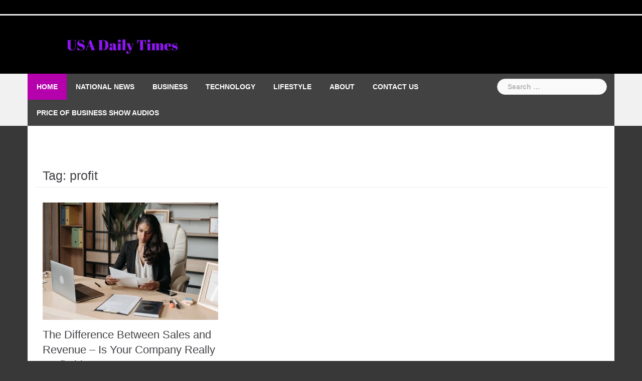

--- FILE ---
content_type: text/html; charset=UTF-8
request_url: https://usadailytimes.com/tag/profit/
body_size: 17991
content:
<!DOCTYPE html><html lang="en-US"><head><script data-no-optimize="1">var litespeed_docref=sessionStorage.getItem("litespeed_docref");litespeed_docref&&(Object.defineProperty(document,"referrer",{get:function(){return litespeed_docref}}),sessionStorage.removeItem("litespeed_docref"));</script> <meta charset="UTF-8"><meta name="viewport" content="width=device-width, initial-scale=1"><link rel="profile" href="http://gmpg.org/xfn/11"><link rel="pingback" href="https://usadailytimes.com/xmlrpc.php"><meta name='robots' content='index, follow, max-image-preview:large, max-snippet:-1, max-video-preview:-1' /><title>profit Archives - USA Daily Times</title><link rel="canonical" href="https://usadailytimes.com/tag/profit/" /><meta property="og:locale" content="en_US" /><meta property="og:type" content="article" /><meta property="og:title" content="profit Archives - USA Daily Times" /><meta property="og:url" content="https://usadailytimes.com/tag/profit/" /><meta property="og:site_name" content="USA Daily Times" /><meta name="twitter:card" content="summary_large_image" /><meta name="twitter:site" content="@KevinPriceLive" /> <script type="application/ld+json" class="yoast-schema-graph">{"@context":"https://schema.org","@graph":[{"@type":"CollectionPage","@id":"https://usadailytimes.com/tag/profit/","url":"https://usadailytimes.com/tag/profit/","name":"profit Archives - USA Daily Times","isPartOf":{"@id":"https://usadailytimes.com/#website"},"primaryImageOfPage":{"@id":"https://usadailytimes.com/tag/profit/#primaryimage"},"image":{"@id":"https://usadailytimes.com/tag/profit/#primaryimage"},"thumbnailUrl":"https://usadailytimes.com/wp-content/uploads/2022/03/pexels-photo-8111853.jpeg","breadcrumb":{"@id":"https://usadailytimes.com/tag/profit/#breadcrumb"},"inLanguage":"en-US"},{"@type":"ImageObject","inLanguage":"en-US","@id":"https://usadailytimes.com/tag/profit/#primaryimage","url":"https://usadailytimes.com/wp-content/uploads/2022/03/pexels-photo-8111853.jpeg","contentUrl":"https://usadailytimes.com/wp-content/uploads/2022/03/pexels-photo-8111853.jpeg","width":500,"height":334},{"@type":"BreadcrumbList","@id":"https://usadailytimes.com/tag/profit/#breadcrumb","itemListElement":[{"@type":"ListItem","position":1,"name":"Home","item":"https://usadailytimes.com/"},{"@type":"ListItem","position":2,"name":"profit"}]},{"@type":"WebSite","@id":"https://usadailytimes.com/#website","url":"https://usadailytimes.com/","name":"USA Daily Times","description":"The News You Want, When You Want It","publisher":{"@id":"https://usadailytimes.com/#organization"},"potentialAction":[{"@type":"SearchAction","target":{"@type":"EntryPoint","urlTemplate":"https://usadailytimes.com/?s={search_term_string}"},"query-input":{"@type":"PropertyValueSpecification","valueRequired":true,"valueName":"search_term_string"}}],"inLanguage":"en-US"},{"@type":"Organization","@id":"https://usadailytimes.com/#organization","name":"USA Daily Times","url":"https://usadailytimes.com/","logo":{"@type":"ImageObject","inLanguage":"en-US","@id":"https://usadailytimes.com/#/schema/logo/image/","url":"https://usadailytimes.com/wp-content/uploads/2022/04/USADT-LONG-1-300x37-1.jpg","contentUrl":"https://usadailytimes.com/wp-content/uploads/2022/04/USADT-LONG-1-300x37-1.jpg","width":300,"height":37,"caption":"USA Daily Times"},"image":{"@id":"https://usadailytimes.com/#/schema/logo/image/"},"sameAs":["https://www.facebook.com/KJPFB","https://x.com/KevinPriceLive","https://www.youtube.com/c/KevinPriceLive/videos"]}]}</script> <link rel='dns-prefetch' href='//www.googletagmanager.com' /><link rel="alternate" type="application/rss+xml" title="USA Daily Times &raquo; Feed" href="https://usadailytimes.com/feed/" /><link rel="alternate" type="application/rss+xml" title="USA Daily Times &raquo; Comments Feed" href="https://usadailytimes.com/comments/feed/" /><link rel="alternate" type="application/rss+xml" title="USA Daily Times &raquo; profit Tag Feed" href="https://usadailytimes.com/tag/profit/feed/" /><style id='wp-img-auto-sizes-contain-inline-css' type='text/css'>img:is([sizes=auto i],[sizes^="auto," i]){contain-intrinsic-size:3000px 1500px}
/*# sourceURL=wp-img-auto-sizes-contain-inline-css */</style><link data-optimized="2" rel="stylesheet" href="https://usadailytimes.com/wp-content/litespeed/css/dfa70858f13cc7701042c67f6de2cb03.css?ver=91ac9" /><style id='global-styles-inline-css' type='text/css'>:root{--wp--preset--aspect-ratio--square: 1;--wp--preset--aspect-ratio--4-3: 4/3;--wp--preset--aspect-ratio--3-4: 3/4;--wp--preset--aspect-ratio--3-2: 3/2;--wp--preset--aspect-ratio--2-3: 2/3;--wp--preset--aspect-ratio--16-9: 16/9;--wp--preset--aspect-ratio--9-16: 9/16;--wp--preset--color--black: #000000;--wp--preset--color--cyan-bluish-gray: #abb8c3;--wp--preset--color--white: #ffffff;--wp--preset--color--pale-pink: #f78da7;--wp--preset--color--vivid-red: #cf2e2e;--wp--preset--color--luminous-vivid-orange: #ff6900;--wp--preset--color--luminous-vivid-amber: #fcb900;--wp--preset--color--light-green-cyan: #7bdcb5;--wp--preset--color--vivid-green-cyan: #00d084;--wp--preset--color--pale-cyan-blue: #8ed1fc;--wp--preset--color--vivid-cyan-blue: #0693e3;--wp--preset--color--vivid-purple: #9b51e0;--wp--preset--gradient--vivid-cyan-blue-to-vivid-purple: linear-gradient(135deg,rgb(6,147,227) 0%,rgb(155,81,224) 100%);--wp--preset--gradient--light-green-cyan-to-vivid-green-cyan: linear-gradient(135deg,rgb(122,220,180) 0%,rgb(0,208,130) 100%);--wp--preset--gradient--luminous-vivid-amber-to-luminous-vivid-orange: linear-gradient(135deg,rgb(252,185,0) 0%,rgb(255,105,0) 100%);--wp--preset--gradient--luminous-vivid-orange-to-vivid-red: linear-gradient(135deg,rgb(255,105,0) 0%,rgb(207,46,46) 100%);--wp--preset--gradient--very-light-gray-to-cyan-bluish-gray: linear-gradient(135deg,rgb(238,238,238) 0%,rgb(169,184,195) 100%);--wp--preset--gradient--cool-to-warm-spectrum: linear-gradient(135deg,rgb(74,234,220) 0%,rgb(151,120,209) 20%,rgb(207,42,186) 40%,rgb(238,44,130) 60%,rgb(251,105,98) 80%,rgb(254,248,76) 100%);--wp--preset--gradient--blush-light-purple: linear-gradient(135deg,rgb(255,206,236) 0%,rgb(152,150,240) 100%);--wp--preset--gradient--blush-bordeaux: linear-gradient(135deg,rgb(254,205,165) 0%,rgb(254,45,45) 50%,rgb(107,0,62) 100%);--wp--preset--gradient--luminous-dusk: linear-gradient(135deg,rgb(255,203,112) 0%,rgb(199,81,192) 50%,rgb(65,88,208) 100%);--wp--preset--gradient--pale-ocean: linear-gradient(135deg,rgb(255,245,203) 0%,rgb(182,227,212) 50%,rgb(51,167,181) 100%);--wp--preset--gradient--electric-grass: linear-gradient(135deg,rgb(202,248,128) 0%,rgb(113,206,126) 100%);--wp--preset--gradient--midnight: linear-gradient(135deg,rgb(2,3,129) 0%,rgb(40,116,252) 100%);--wp--preset--font-size--small: 13px;--wp--preset--font-size--medium: 20px;--wp--preset--font-size--large: 36px;--wp--preset--font-size--x-large: 42px;--wp--preset--spacing--20: 0.44rem;--wp--preset--spacing--30: 0.67rem;--wp--preset--spacing--40: 1rem;--wp--preset--spacing--50: 1.5rem;--wp--preset--spacing--60: 2.25rem;--wp--preset--spacing--70: 3.38rem;--wp--preset--spacing--80: 5.06rem;--wp--preset--shadow--natural: 6px 6px 9px rgba(0, 0, 0, 0.2);--wp--preset--shadow--deep: 12px 12px 50px rgba(0, 0, 0, 0.4);--wp--preset--shadow--sharp: 6px 6px 0px rgba(0, 0, 0, 0.2);--wp--preset--shadow--outlined: 6px 6px 0px -3px rgb(255, 255, 255), 6px 6px rgb(0, 0, 0);--wp--preset--shadow--crisp: 6px 6px 0px rgb(0, 0, 0);}:where(.is-layout-flex){gap: 0.5em;}:where(.is-layout-grid){gap: 0.5em;}body .is-layout-flex{display: flex;}.is-layout-flex{flex-wrap: wrap;align-items: center;}.is-layout-flex > :is(*, div){margin: 0;}body .is-layout-grid{display: grid;}.is-layout-grid > :is(*, div){margin: 0;}:where(.wp-block-columns.is-layout-flex){gap: 2em;}:where(.wp-block-columns.is-layout-grid){gap: 2em;}:where(.wp-block-post-template.is-layout-flex){gap: 1.25em;}:where(.wp-block-post-template.is-layout-grid){gap: 1.25em;}.has-black-color{color: var(--wp--preset--color--black) !important;}.has-cyan-bluish-gray-color{color: var(--wp--preset--color--cyan-bluish-gray) !important;}.has-white-color{color: var(--wp--preset--color--white) !important;}.has-pale-pink-color{color: var(--wp--preset--color--pale-pink) !important;}.has-vivid-red-color{color: var(--wp--preset--color--vivid-red) !important;}.has-luminous-vivid-orange-color{color: var(--wp--preset--color--luminous-vivid-orange) !important;}.has-luminous-vivid-amber-color{color: var(--wp--preset--color--luminous-vivid-amber) !important;}.has-light-green-cyan-color{color: var(--wp--preset--color--light-green-cyan) !important;}.has-vivid-green-cyan-color{color: var(--wp--preset--color--vivid-green-cyan) !important;}.has-pale-cyan-blue-color{color: var(--wp--preset--color--pale-cyan-blue) !important;}.has-vivid-cyan-blue-color{color: var(--wp--preset--color--vivid-cyan-blue) !important;}.has-vivid-purple-color{color: var(--wp--preset--color--vivid-purple) !important;}.has-black-background-color{background-color: var(--wp--preset--color--black) !important;}.has-cyan-bluish-gray-background-color{background-color: var(--wp--preset--color--cyan-bluish-gray) !important;}.has-white-background-color{background-color: var(--wp--preset--color--white) !important;}.has-pale-pink-background-color{background-color: var(--wp--preset--color--pale-pink) !important;}.has-vivid-red-background-color{background-color: var(--wp--preset--color--vivid-red) !important;}.has-luminous-vivid-orange-background-color{background-color: var(--wp--preset--color--luminous-vivid-orange) !important;}.has-luminous-vivid-amber-background-color{background-color: var(--wp--preset--color--luminous-vivid-amber) !important;}.has-light-green-cyan-background-color{background-color: var(--wp--preset--color--light-green-cyan) !important;}.has-vivid-green-cyan-background-color{background-color: var(--wp--preset--color--vivid-green-cyan) !important;}.has-pale-cyan-blue-background-color{background-color: var(--wp--preset--color--pale-cyan-blue) !important;}.has-vivid-cyan-blue-background-color{background-color: var(--wp--preset--color--vivid-cyan-blue) !important;}.has-vivid-purple-background-color{background-color: var(--wp--preset--color--vivid-purple) !important;}.has-black-border-color{border-color: var(--wp--preset--color--black) !important;}.has-cyan-bluish-gray-border-color{border-color: var(--wp--preset--color--cyan-bluish-gray) !important;}.has-white-border-color{border-color: var(--wp--preset--color--white) !important;}.has-pale-pink-border-color{border-color: var(--wp--preset--color--pale-pink) !important;}.has-vivid-red-border-color{border-color: var(--wp--preset--color--vivid-red) !important;}.has-luminous-vivid-orange-border-color{border-color: var(--wp--preset--color--luminous-vivid-orange) !important;}.has-luminous-vivid-amber-border-color{border-color: var(--wp--preset--color--luminous-vivid-amber) !important;}.has-light-green-cyan-border-color{border-color: var(--wp--preset--color--light-green-cyan) !important;}.has-vivid-green-cyan-border-color{border-color: var(--wp--preset--color--vivid-green-cyan) !important;}.has-pale-cyan-blue-border-color{border-color: var(--wp--preset--color--pale-cyan-blue) !important;}.has-vivid-cyan-blue-border-color{border-color: var(--wp--preset--color--vivid-cyan-blue) !important;}.has-vivid-purple-border-color{border-color: var(--wp--preset--color--vivid-purple) !important;}.has-vivid-cyan-blue-to-vivid-purple-gradient-background{background: var(--wp--preset--gradient--vivid-cyan-blue-to-vivid-purple) !important;}.has-light-green-cyan-to-vivid-green-cyan-gradient-background{background: var(--wp--preset--gradient--light-green-cyan-to-vivid-green-cyan) !important;}.has-luminous-vivid-amber-to-luminous-vivid-orange-gradient-background{background: var(--wp--preset--gradient--luminous-vivid-amber-to-luminous-vivid-orange) !important;}.has-luminous-vivid-orange-to-vivid-red-gradient-background{background: var(--wp--preset--gradient--luminous-vivid-orange-to-vivid-red) !important;}.has-very-light-gray-to-cyan-bluish-gray-gradient-background{background: var(--wp--preset--gradient--very-light-gray-to-cyan-bluish-gray) !important;}.has-cool-to-warm-spectrum-gradient-background{background: var(--wp--preset--gradient--cool-to-warm-spectrum) !important;}.has-blush-light-purple-gradient-background{background: var(--wp--preset--gradient--blush-light-purple) !important;}.has-blush-bordeaux-gradient-background{background: var(--wp--preset--gradient--blush-bordeaux) !important;}.has-luminous-dusk-gradient-background{background: var(--wp--preset--gradient--luminous-dusk) !important;}.has-pale-ocean-gradient-background{background: var(--wp--preset--gradient--pale-ocean) !important;}.has-electric-grass-gradient-background{background: var(--wp--preset--gradient--electric-grass) !important;}.has-midnight-gradient-background{background: var(--wp--preset--gradient--midnight) !important;}.has-small-font-size{font-size: var(--wp--preset--font-size--small) !important;}.has-medium-font-size{font-size: var(--wp--preset--font-size--medium) !important;}.has-large-font-size{font-size: var(--wp--preset--font-size--large) !important;}.has-x-large-font-size{font-size: var(--wp--preset--font-size--x-large) !important;}
/*# sourceURL=global-styles-inline-css */</style><style id='classic-theme-styles-inline-css' type='text/css'>/*! This file is auto-generated */
.wp-block-button__link{color:#fff;background-color:#32373c;border-radius:9999px;box-shadow:none;text-decoration:none;padding:calc(.667em + 2px) calc(1.333em + 2px);font-size:1.125em}.wp-block-file__button{background:#32373c;color:#fff;text-decoration:none}
/*# sourceURL=/wp-includes/css/classic-themes.min.css */</style><style id='newsanchor-style-inline-css' type='text/css'>.site-title { font-size:26px; }
.site-description { font-size:16px; }
h1 { font-size:52px; }
h2 { font-size:42px; }
h3 { font-size:32px; }
h4 { font-size:25px; }
h5 { font-size:20px; }
h6 { font-size:18px; }
body { font-size:16px; }
.site-title a,.site-title a:hover,.roll-title a:hover,.lastest-posts .content-left h3 a:hover,.lastest-posts .content-right h3 a:hover,.activity span a:hover,.activity span a:hover:before,.recent_posts_b .post h3 a:hover,.recent_posts_b .sub-post .content h3 a:hover,.recent_posts_b .sub-post .date a:hover,.recent_posts_b.type2 .sub-post h3 a:hover,.video-post .content h3 a:hover,.social-navigation li a:hover,a,.btn-menu:hover:before,.post-item .content-entry h3 a:hover,.site-main .content-entry h3 a:hover,.newsanchor_recent_posts_widget ul h3 a:hover,.newsanchor_recent_posts_widget ul .date a:hover,.tabs .comments p a:hover,.tabs .pop-posts .text h3 a:hover,.tabs .pop-posts .text .date a:hover,.widget-socials .socials li a:hover,.widget-most-popular h3 a:hover,.widget-categories li a:hover,.single .meta-post span a:hover,.single .meta-post span a:hover:before,.single .related-posts .content h3 a:hover,.single .related-posts .date a:hover,.comments-list .comment-text .author a:hover,.footer-widgets .widget-list li a:hover,.top-header .toplink li a:hover { color:#b501ac}
.roll-posts-carousel .item:hover .text-over,.roll-posts-carousel .owl-nav [class*=owl-],.roll-contact-form .send-wrap input,.roll-title:after,#mainnav ul .top-menu-item-1:hover,button,input[type="button"],input[type="reset"],input[type="submit"],.preloader .pre-bounce1,.preloader .pre-bounce2,#mainnav > ul > li:first-of-type,#login-modal .submit-login input,#signup-modal .submit-login input,.sidebar .widget-title:before,.tabs .menu-tab li.active a:after,.widget-subscribe #subscribe-button,.single .tags-post a:hover,.single .share-post .socials a,.comment-respond .submit-comment input,.footer-widgets .widget-social .social-list a:hover,.tagcloud a:hover,.go-top,.search-header .mobi-searchform { background-color:#b501ac}
blockquote,.tagcloud a:hover { border-color:#b501ac}
.site-description { color:#0066bf}
.top-header,.main-header { background-color:#000000}
.bottom-header .header-nav { background-color:#424242;}
#mainnav ul .top-menu-item-2:hover { background-color:#fe2d18;}
#mainnav ul .top-menu-item-3:hover { background-color:#91ce29;}
#mainnav ul .top-menu-item-4:hover { background-color:#ff9600;}
#mainnav ul .top-menu-item-5:hover { background-color:#b22234;}
#mainnav ul .top-menu-item-0:hover { background-color:#c71c77;}
body { color:#2b2b2b}
.site-info { background-color:#1e1e1e}
.footer-widgets.widget-area,.footer-widgets.widget-area a { color:#949494}
.footer-widgets { background-color:#222}

/*# sourceURL=newsanchor-style-inline-css */</style> <script type="litespeed/javascript" data-src="https://usadailytimes.com/wp-includes/js/jquery/jquery.min.js" id="jquery-core-js"></script> <link rel="https://api.w.org/" href="https://usadailytimes.com/wp-json/" /><link rel="alternate" title="JSON" type="application/json" href="https://usadailytimes.com/wp-json/wp/v2/tags/992" /><link rel="EditURI" type="application/rsd+xml" title="RSD" href="https://usadailytimes.com/xmlrpc.php?rsd" /><meta name="generator" content="WordPress 6.9" /><meta name="generator" content="Site Kit by Google 1.170.0" /><script type="litespeed/javascript" data-src="https://pagead2.googlesyndication.com/pagead/js/adsbygoogle.js?client=ca-pub-5548362559495020" crossorigin="anonymous"></script> <!--[if lt IE 9]> <script src="https://usadailytimes.com/wp-content/themes/newsanchor/js/html5shiv.js"></script> <![endif]--><style type="text/css">.recentcomments a{display:inline !important;padding:0 !important;margin:0 !important;}</style><style type="text/css" id="custom-background-css">body.custom-background { background-color: #383838; }</style><link rel="icon" href="https://usadailytimes.com/wp-content/uploads/2017/10/cropped-news-logo-free-32x32.jpg" sizes="32x32" /><link rel="icon" href="https://usadailytimes.com/wp-content/uploads/2017/10/cropped-news-logo-free-192x192.jpg" sizes="192x192" /><link rel="apple-touch-icon" href="https://usadailytimes.com/wp-content/uploads/2017/10/cropped-news-logo-free-180x180.jpg" /><meta name="msapplication-TileImage" content="https://usadailytimes.com/wp-content/uploads/2017/10/cropped-news-logo-free-270x270.jpg" /> <script type="litespeed/javascript">var pm_pid="23104-961bd9cb"</script></head><body class="archive tag tag-profit tag-992 custom-background wp-theme-newsanchor group-blog"><div id="page" class="hfeed site">
<a class="skip-link screen-reader-text" href="#content">Skip to content</a><header id="header" class="header"><div class="top-header"><div class="container"><nav class="social-navigation clearfix"><div class="menu-main-navigation-container"><ul id="menu-main-navigation" class="menu clearfix"><li id="menu-item-17" class="menu-item menu-item-type-post_type menu-item-object-page menu-item-17"><a href="https://usadailytimes.com"><span class="screen-reader-text">Home</span></a></li><li id="menu-item-62" class="menu-item menu-item-type-taxonomy menu-item-object-category menu-item-62"><a href="https://usadailytimes.com/category/national-news/"><span class="screen-reader-text">National News</span></a></li><li id="menu-item-60" class="menu-item menu-item-type-taxonomy menu-item-object-category menu-item-60"><a href="https://usadailytimes.com/category/business/"><span class="screen-reader-text">Business</span></a></li><li id="menu-item-67" class="menu-item menu-item-type-taxonomy menu-item-object-category menu-item-67"><a href="https://usadailytimes.com/category/technology/"><span class="screen-reader-text">Technology</span></a></li><li id="menu-item-61" class="menu-item menu-item-type-taxonomy menu-item-object-category menu-item-61"><a href="https://usadailytimes.com/category/lifestyle/"><span class="screen-reader-text">Lifestyle</span></a></li><li id="menu-item-16" class="menu-item menu-item-type-post_type menu-item-object-page menu-item-16"><a href="https://usadailytimes.com/about/"><span class="screen-reader-text">About</span></a></li><li id="menu-item-15" class="menu-item menu-item-type-post_type menu-item-object-page menu-item-15"><a href="https://usadailytimes.com/contact-us/"><span class="screen-reader-text">Contact Us</span></a></li><li id="menu-item-22" class="menu-item menu-item-type-post_type menu-item-object-page menu-item-22"><a href="https://usadailytimes.com/price-of-business-show-audios/"><span class="screen-reader-text">Price of Business Show Audios</span></a></li></ul></div></nav></div></div><div class="main-header"><div class="container"><div class="row"><div class="col-md-4"><div id="logo" class="logo">
<a href="https://usadailytimes.com/" title="USA Daily Times"><img data-lazyloaded="1" src="[data-uri]" width="728" height="90" class="site-logo" data-src="https://usadailytimes.com/wp-content/uploads/2018/05/USADT-LONG-1.jpg" alt="USA Daily Times" /></a></div></div></div></div></div><div class="bottom-header"><div class="container"><div class="row"><div class="col-md-12"><div class="header-nav clearfix"><div class="btn-menu"></div><nav id="mainnav" class="mainnav"><ul id="primary-menu" class="clearfix"><li class="menu-item menu-item-type-post_type menu-item-object-page menu-item-17 top-menu-item-1"><a href="https://usadailytimes.com">Home</a></li><li class="menu-item menu-item-type-taxonomy menu-item-object-category menu-item-62 top-menu-item-2"><a href="https://usadailytimes.com/category/national-news/">National News</a></li><li class="menu-item menu-item-type-taxonomy menu-item-object-category menu-item-60 top-menu-item-3"><a href="https://usadailytimes.com/category/business/">Business</a></li><li class="menu-item menu-item-type-taxonomy menu-item-object-category menu-item-67 top-menu-item-4"><a href="https://usadailytimes.com/category/technology/">Technology</a></li><li class="menu-item menu-item-type-taxonomy menu-item-object-category menu-item-61 top-menu-item-5"><a href="https://usadailytimes.com/category/lifestyle/">Lifestyle</a></li><li class="menu-item menu-item-type-post_type menu-item-object-page menu-item-16 top-menu-item-0"><a href="https://usadailytimes.com/about/">About</a></li><li class="menu-item menu-item-type-post_type menu-item-object-page menu-item-15 top-menu-item-1"><a href="https://usadailytimes.com/contact-us/">Contact Us</a></li><li class="menu-item menu-item-type-post_type menu-item-object-page menu-item-22 top-menu-item-2"><a href="https://usadailytimes.com/price-of-business-show-audios/">Price of Business Show Audios</a></li></ul></nav><div class="search-header"><form role="search" method="get" class="search-form" action="https://usadailytimes.com/">
<label>
<span class="screen-reader-text">Search for:</span>
<input type="search" class="search-field" placeholder="Search &hellip;" value="" name="s" />
</label>
<input type="submit" class="search-submit" value="Search" /></form></div></div></div></div></div></div></header><div class="page-content"><div class="container content-wrapper"><div class="row"><div class="roll-posts-carousel col-md-12" data-items="3" data-auto="true" data-speed="4000"><div class="owl-carousel"><div class="item">
<img data-lazyloaded="1" src="[data-uri]" width="410" height="260" data-src="https://usadailytimes.com/wp-content/uploads/2025/12/pexels-fotoblend-30397673-compressed-410x260.jpg" class="attachment-newsanchor-carousel-thumb size-newsanchor-carousel-thumb wp-post-image" alt="" decoding="async" fetchpriority="high" /><div class="text-over"><h4 class="carousel-title"><a href="https://usadailytimes.com/2025/12/30/gut-instincts-the-real-reason-you-crave-sugar/" rel="bookmark">Gut Instincts: The Real Reason You Crave Sugar</a></h4></div></div><div class="item">
<img data-lazyloaded="1" src="[data-uri]" width="410" height="260" data-src="https://usadailytimes.com/wp-content/uploads/2025/12/pexels-cottonbro-4033351-compressed-410x260.jpg" class="attachment-newsanchor-carousel-thumb size-newsanchor-carousel-thumb wp-post-image" alt="" decoding="async" /><div class="text-over"><h4 class="carousel-title"><a href="https://usadailytimes.com/2025/12/16/international-bestselling-author-on-her-latest-jewish-romance-novel/" rel="bookmark">International Bestselling Author on Her Latest Jewish Romance Novel</a></h4></div></div><div class="item">
<img data-lazyloaded="1" src="[data-uri]" width="410" height="260" data-src="https://usadailytimes.com/wp-content/uploads/2025/12/5-Most-Profitable-Small-Businesses-in-the-UK-for-Fresh-Graduates-with-Low-Investment-410x260.jpg" class="attachment-newsanchor-carousel-thumb size-newsanchor-carousel-thumb wp-post-image" alt="" decoding="async" /><div class="text-over"><h4 class="carousel-title"><a href="https://usadailytimes.com/2025/12/09/5-most-profitable-small-businesses-in-the-uk-for-fresh-graduates-with-low-investment/" rel="bookmark">5 Most Profitable Small Businesses in the UK for Fresh Graduates With Low Investment</a></h4></div></div><div class="item">
<img data-lazyloaded="1" src="[data-uri]" width="410" height="260" data-src="https://usadailytimes.com/wp-content/uploads/2025/08/Daphne-Michaels-banner-410x260.png" class="attachment-newsanchor-carousel-thumb size-newsanchor-carousel-thumb wp-post-image" alt="" decoding="async" /><div class="text-over"><h4 class="carousel-title"><a href="https://usadailytimes.com/2025/12/01/beyond-command-lead-with-flow-momentum/" rel="bookmark">Beyond Command: Lead With Flow &#038; Momentum</a></h4></div></div><div class="item">
<img data-lazyloaded="1" src="[data-uri]" width="410" height="260" data-src="https://usadailytimes.com/wp-content/uploads/2025/11/pexels-manuel-barros-1263073-2403017-compressed-410x260.jpg" class="attachment-newsanchor-carousel-thumb size-newsanchor-carousel-thumb wp-post-image" alt="" decoding="async" /><div class="text-over"><h4 class="carousel-title"><a href="https://usadailytimes.com/2025/11/18/luxury-travel-within-reach/" rel="bookmark">Luxury Travel Within Reach</a></h4></div></div><div class="item">
<img data-lazyloaded="1" src="[data-uri]" width="410" height="260" data-src="https://usadailytimes.com/wp-content/uploads/2018/07/military-men-departing-service-uniform-40820-410x260.jpeg" class="attachment-newsanchor-carousel-thumb size-newsanchor-carousel-thumb wp-post-image" alt="" decoding="async" /><div class="text-over"><h4 class="carousel-title"><a href="https://usadailytimes.com/2025/11/11/veterans-day-a-time-for-reflection-and-responsibility/" rel="bookmark">Veterans Day: A Time for Reflection and Responsibility</a></h4></div></div></div></div><div id="primary" class="content-area col-md-8 masonry-layout"><main id="main" class="site-main" role="main"><header class="page-header"><h4 class="page-title">Tag: <span>profit</span></h4></header><div class="posts-layout"><article id="post-22389" class="post-22389 post type-post status-publish format-standard has-post-thumbnail hentry category-business tag-company tag-interview tag-kevin-price tag-price-of-business-show tag-profit tag-revenue tag-ruth-king tag-sales tag-usa-business-radio clearfix"><div class="thumb">
<a href="https://usadailytimes.com/2022/03/01/the-difference-between-sales-and-revenue-is-your-company-really-profitable/" title="The Difference Between Sales and Revenue – Is Your Company Really Profitable?"><img data-lazyloaded="1" src="[data-uri]" width="500" height="334" data-src="https://usadailytimes.com/wp-content/uploads/2022/03/pexels-photo-8111853.jpeg" class="attachment-newsanchor-large-thumb size-newsanchor-large-thumb wp-post-image" alt="" decoding="async" loading="lazy" data-srcset="https://usadailytimes.com/wp-content/uploads/2022/03/pexels-photo-8111853.jpeg 500w, https://usadailytimes.com/wp-content/uploads/2022/03/pexels-photo-8111853-300x200.jpeg 300w, https://usadailytimes.com/wp-content/uploads/2022/03/pexels-photo-8111853-435x291.jpeg 435w" data-sizes="auto, (max-width: 500px) 100vw, 500px" /></a></div><div class="content-entry"><header class="entry-header"><h3 class="entry-title"><a href="https://usadailytimes.com/2022/03/01/the-difference-between-sales-and-revenue-is-your-company-really-profitable/" rel="bookmark">The Difference Between Sales and Revenue – Is Your Company Really Profitable?</a></h3></header><div class="excerpt-entry"><p><span class="span-reading-time rt-reading-time" style="display: block;"><span class="rt-label rt-prefix">Reading Time: </span> <span class="rt-time"> 3</span> <span class="rt-label rt-postfix">minutes</span></span>By: Ruth King &nbsp; The two terms are different but unfortunately are used interchangeably. If you report sales instead of revenue on your profit and loss statement, it might be [&hellip;]</p></div><div class="post-meta activity">
<span class="posted-on date"><a href="https://usadailytimes.com/2022/03/01/the-difference-between-sales-and-revenue-is-your-company-really-profitable/" rel="bookmark"><time class="entry-date published" datetime="2022-03-01T13:06:22-06:00">March 1, 2022</time><time class="updated" datetime="2023-09-11T16:19:30-05:00">September 11, 2023</time></a></span><span class="byline"> <span class="author vcard"><a class="url fn n" href="https://usadailytimes.com/author/usadailytimes-com/">usadailytimes.com</a></span></span><span class="categories"> <a href="https://usadailytimes.com/category/business/" rel="category tag">Business</a></span></div></div></article><article id="post-21959" class="post-21959 post type-post status-publish format-standard has-post-thumbnail hentry category-business tag-angela-giles tag-approach tag-branding tag-interview tag-kevin-price tag-marketing tag-price-of-business-show tag-profit clearfix"><div class="thumb">
<a href="https://usadailytimes.com/2021/10/19/businesses-of-all-sizes-need-to-get-smart-about-marketing/" title="Businesses of All Sizes Need to Get Smart About Marketing"><img data-lazyloaded="1" src="[data-uri]" width="499" height="617" data-src="https://usadailytimes.com/wp-content/uploads/2021/10/pexels-photo-6476808-e1634666036249.jpeg" class="attachment-newsanchor-large-thumb size-newsanchor-large-thumb wp-post-image" alt="" decoding="async" loading="lazy" data-srcset="https://usadailytimes.com/wp-content/uploads/2021/10/pexels-photo-6476808-e1634666036249.jpeg 499w, https://usadailytimes.com/wp-content/uploads/2021/10/pexels-photo-6476808-e1634666036249-243x300.jpeg 243w, https://usadailytimes.com/wp-content/uploads/2021/10/pexels-photo-6476808-e1634666036249-435x538.jpeg 435w" data-sizes="auto, (max-width: 499px) 100vw, 499px" /></a></div><div class="content-entry"><header class="entry-header"><h3 class="entry-title"><a href="https://usadailytimes.com/2021/10/19/businesses-of-all-sizes-need-to-get-smart-about-marketing/" rel="bookmark">Businesses of All Sizes Need to Get Smart About Marketing</a></h3></header><div class="excerpt-entry"><p><span class="span-reading-time rt-reading-time" style="display: block;"><span class="rt-label rt-prefix">Reading Time: </span> <span class="rt-time"> &lt; 1</span> <span class="rt-label rt-postfix">minute</span></span>INTERVIEW ON THE PRICE OF BUSINESS SHOW, MEDIA PARTNER OF THIS SITE. Recently Kevin Price, Host of the nationally syndicated Price of Business Show, interviewed Angela Giles. On a recent [&hellip;]</p></div><div class="post-meta activity">
<span class="posted-on date"><a href="https://usadailytimes.com/2021/10/19/businesses-of-all-sizes-need-to-get-smart-about-marketing/" rel="bookmark"><time class="entry-date published updated" datetime="2021-10-19T12:54:09-05:00">October 19, 2021</time></a></span><span class="byline"> <span class="author vcard"><a class="url fn n" href="https://usadailytimes.com/author/usadailytimes-com/">usadailytimes.com</a></span></span><span class="categories"> <a href="https://usadailytimes.com/category/business/" rel="category tag">Business</a></span></div></div></article><article id="post-21852" class="post-21852 post type-post status-publish format-standard has-post-thumbnail hentry category-business tag-bankroll tag-bets tag-online-casinos tag-online-gambling-site tag-profit tag-skill-based-games clearfix"><div class="thumb">
<a href="https://usadailytimes.com/2021/09/10/tips-to-help-you-maximize-profits-on-online-casinos/" title="Tips to Help You Maximize Profits on Online Casinos"><img data-lazyloaded="1" src="[data-uri]" width="730" height="487" data-src="https://usadailytimes.com/wp-content/uploads/2021/09/pexels-rodnae-productions-7915256-730x487.jpg" class="attachment-newsanchor-large-thumb size-newsanchor-large-thumb wp-post-image" alt="" decoding="async" loading="lazy" data-srcset="https://usadailytimes.com/wp-content/uploads/2021/09/pexels-rodnae-productions-7915256-730x487.jpg 730w, https://usadailytimes.com/wp-content/uploads/2021/09/pexels-rodnae-productions-7915256-300x200.jpg 300w, https://usadailytimes.com/wp-content/uploads/2021/09/pexels-rodnae-productions-7915256-1024x683.jpg 1024w, https://usadailytimes.com/wp-content/uploads/2021/09/pexels-rodnae-productions-7915256-768x512.jpg 768w, https://usadailytimes.com/wp-content/uploads/2021/09/pexels-rodnae-productions-7915256-1536x1024.jpg 1536w, https://usadailytimes.com/wp-content/uploads/2021/09/pexels-rodnae-productions-7915256-2048x1365.jpg 2048w, https://usadailytimes.com/wp-content/uploads/2021/09/pexels-rodnae-productions-7915256-435x290.jpg 435w" data-sizes="auto, (max-width: 730px) 100vw, 730px" /></a></div><div class="content-entry"><header class="entry-header"><h3 class="entry-title"><a href="https://usadailytimes.com/2021/09/10/tips-to-help-you-maximize-profits-on-online-casinos/" rel="bookmark">Tips to Help You Maximize Profits on Online Casinos</a></h3></header><div class="excerpt-entry"><p><span class="span-reading-time rt-reading-time" style="display: block;"><span class="rt-label rt-prefix">Reading Time: </span> <span class="rt-time"> 2</span> <span class="rt-label rt-postfix">minutes</span></span>Gambling is an old trade, but modern forms of this activity only developed a few centuries ago. Over the past several decades, the industry has undergone a major revolution. Instead [&hellip;]</p></div><div class="post-meta activity">
<span class="posted-on date"><a href="https://usadailytimes.com/2021/09/10/tips-to-help-you-maximize-profits-on-online-casinos/" rel="bookmark"><time class="entry-date published updated" datetime="2021-09-10T15:08:32-05:00">September 10, 2021</time></a></span><span class="byline"> <span class="author vcard"><a class="url fn n" href="https://usadailytimes.com/author/usadailytimes-com/">usadailytimes.com</a></span></span><span class="categories"> <a href="https://usadailytimes.com/category/business/" rel="category tag">Business</a></span></div></div></article><article id="post-9203" class="post-9203 post type-post status-publish format-standard has-post-thumbnail hentry category-business category-lifestyle tag-company tag-increase tag-interview tag-kevin-price tag-price-of-business-show tag-profit tag-project tag-revenue tag-ruth-king tag-ways clearfix"><div class="thumb">
<a href="https://usadailytimes.com/2021/03/02/3-ways-that-you-might-not-have-thoughts-about-to-increase-your-profits/" title="3 Ways That you Might Not have Thought About to Increase Your Profits"><img data-lazyloaded="1" src="[data-uri]" width="500" height="333" data-src="https://usadailytimes.com/wp-content/uploads/2021/03/photo-1518644730709-0835105d9daa.jpg" class="attachment-newsanchor-large-thumb size-newsanchor-large-thumb wp-post-image" alt="" decoding="async" loading="lazy" data-srcset="https://usadailytimes.com/wp-content/uploads/2021/03/photo-1518644730709-0835105d9daa.jpg 500w, https://usadailytimes.com/wp-content/uploads/2021/03/photo-1518644730709-0835105d9daa-300x200.jpg 300w, https://usadailytimes.com/wp-content/uploads/2021/03/photo-1518644730709-0835105d9daa-435x290.jpg 435w" data-sizes="auto, (max-width: 500px) 100vw, 500px" /></a></div><div class="content-entry"><header class="entry-header"><h3 class="entry-title"><a href="https://usadailytimes.com/2021/03/02/3-ways-that-you-might-not-have-thoughts-about-to-increase-your-profits/" rel="bookmark">3 Ways That you Might Not have Thought About to Increase Your Profits</a></h3></header><div class="excerpt-entry"><p><span class="span-reading-time rt-reading-time" style="display: block;"><span class="rt-label rt-prefix">Reading Time: </span> <span class="rt-time"> 3</span> <span class="rt-label rt-postfix">minutes</span></span>By: Ruth King &nbsp; Here are three ways to increase your profits. #1 – Stop pricing using percentages. You cannot take a percentage to the bank! Imagine going to a [&hellip;]</p></div><div class="post-meta activity">
<span class="posted-on date"><a href="https://usadailytimes.com/2021/03/02/3-ways-that-you-might-not-have-thoughts-about-to-increase-your-profits/" rel="bookmark"><time class="entry-date published" datetime="2021-03-02T12:16:55-06:00">March 2, 2021</time><time class="updated" datetime="2023-09-11T16:24:45-05:00">September 11, 2023</time></a></span><span class="byline"> <span class="author vcard"><a class="url fn n" href="https://usadailytimes.com/author/usadailytimes-com/">usadailytimes.com</a></span></span><span class="categories"> <a href="https://usadailytimes.com/category/business/" rel="category tag">Business</a>, <a href="https://usadailytimes.com/category/lifestyle/" rel="category tag">Lifestyle</a></span></div></div></article><article id="post-8744" class="post-8744 post type-post status-publish format-standard has-post-thumbnail hentry category-business category-lifestyle tag-blog tag-blogging tag-business tag-ian-pribyl tag-interview tag-kevin-price tag-price-of-business-show tag-profit tag-traffic clearfix"><div class="thumb">
<a href="https://usadailytimes.com/2020/11/18/steps-to-creating-a-profitable-blogging-business-using-less-than-100/" title="Steps to creating a Profitable Blogging Business Using Less than $100"><img data-lazyloaded="1" src="[data-uri]" width="500" height="333" data-src="https://usadailytimes.com/wp-content/uploads/2020/11/photo-1508780709619-79562169bc64.jpg" class="attachment-newsanchor-large-thumb size-newsanchor-large-thumb wp-post-image" alt="" decoding="async" loading="lazy" data-srcset="https://usadailytimes.com/wp-content/uploads/2020/11/photo-1508780709619-79562169bc64.jpg 500w, https://usadailytimes.com/wp-content/uploads/2020/11/photo-1508780709619-79562169bc64-300x200.jpg 300w, https://usadailytimes.com/wp-content/uploads/2020/11/photo-1508780709619-79562169bc64-435x290.jpg 435w" data-sizes="auto, (max-width: 500px) 100vw, 500px" /></a></div><div class="content-entry"><header class="entry-header"><h3 class="entry-title"><a href="https://usadailytimes.com/2020/11/18/steps-to-creating-a-profitable-blogging-business-using-less-than-100/" rel="bookmark">Steps to creating a Profitable Blogging Business Using Less than $100</a></h3></header><div class="excerpt-entry"><p><span class="span-reading-time rt-reading-time" style="display: block;"><span class="rt-label rt-prefix">Reading Time: </span> <span class="rt-time"> &lt; 1</span> <span class="rt-label rt-postfix">minute</span></span>INTERVIEW ON THE PRICE OF BUSINESS SHOW, MEDIA PARTNER OF THIS SITE. Recently Kevin Price, Host of the nationally syndicated Price of Business Show, interviewed Ian Pribyl. On a recent [&hellip;]</p></div><div class="post-meta activity">
<span class="posted-on date"><a href="https://usadailytimes.com/2020/11/18/steps-to-creating-a-profitable-blogging-business-using-less-than-100/" rel="bookmark"><time class="entry-date published updated" datetime="2020-11-18T01:26:28-06:00">November 18, 2020</time></a></span><span class="byline"> <span class="author vcard"><a class="url fn n" href="https://usadailytimes.com/author/usadailytimes-com/">usadailytimes.com</a></span></span><span class="categories"> <a href="https://usadailytimes.com/category/business/" rel="category tag">Business</a>, <a href="https://usadailytimes.com/category/lifestyle/" rel="category tag">Lifestyle</a></span></div></div></article><article id="post-7851" class="post-7851 post type-post status-publish format-standard has-post-thumbnail hentry category-business category-national-news category-technology tag-brett-kraimer tag-consumers tag-creators tag-data tag-imaginebc tag-interview tag-kevin-price tag-price-of-the-business-show tag-profit tag-tech-companies tag-tools clearfix"><div class="thumb">
<a href="https://usadailytimes.com/2020/05/20/empowering-you-with-your-data/" title="Empowering You With Your Data"><img data-lazyloaded="1" src="[data-uri]" width="730" height="487" data-src="https://usadailytimes.com/wp-content/uploads/2020/05/female-software-engineer-coding-on-computer-3861972-730x487.jpg" class="attachment-newsanchor-large-thumb size-newsanchor-large-thumb wp-post-image" alt="" decoding="async" loading="lazy" data-srcset="https://usadailytimes.com/wp-content/uploads/2020/05/female-software-engineer-coding-on-computer-3861972-730x487.jpg 730w, https://usadailytimes.com/wp-content/uploads/2020/05/female-software-engineer-coding-on-computer-3861972-300x200.jpg 300w, https://usadailytimes.com/wp-content/uploads/2020/05/female-software-engineer-coding-on-computer-3861972-1024x683.jpg 1024w, https://usadailytimes.com/wp-content/uploads/2020/05/female-software-engineer-coding-on-computer-3861972-768x512.jpg 768w, https://usadailytimes.com/wp-content/uploads/2020/05/female-software-engineer-coding-on-computer-3861972-1536x1025.jpg 1536w, https://usadailytimes.com/wp-content/uploads/2020/05/female-software-engineer-coding-on-computer-3861972-2048x1366.jpg 2048w, https://usadailytimes.com/wp-content/uploads/2020/05/female-software-engineer-coding-on-computer-3861972-435x290.jpg 435w" data-sizes="auto, (max-width: 730px) 100vw, 730px" /></a></div><div class="content-entry"><header class="entry-header"><h3 class="entry-title"><a href="https://usadailytimes.com/2020/05/20/empowering-you-with-your-data/" rel="bookmark">Empowering You With Your Data</a></h3></header><div class="excerpt-entry"><p><span class="span-reading-time rt-reading-time" style="display: block;"><span class="rt-label rt-prefix">Reading Time: </span> <span class="rt-time"> &lt; 1</span> <span class="rt-label rt-postfix">minute</span></span>&nbsp; INTERVIEW ON THE PRICE OF BUSINESS SHOW, MEDIA PARTNER OF THIS SITE.   Recently Kevin Price, Host of the nationally syndicated Price of Business Show, interviewed Brett Kraimer. Your [&hellip;]</p></div><div class="post-meta activity">
<span class="posted-on date"><a href="https://usadailytimes.com/2020/05/20/empowering-you-with-your-data/" rel="bookmark"><time class="entry-date published" datetime="2020-05-20T09:28:11-05:00">May 20, 2020</time><time class="updated" datetime="2020-05-20T09:35:16-05:00">May 20, 2020</time></a></span><span class="byline"> <span class="author vcard"><a class="url fn n" href="https://usadailytimes.com/author/usadailytimes-com/">usadailytimes.com</a></span></span><span class="categories"> <a href="https://usadailytimes.com/category/business/" rel="category tag">Business</a>, <a href="https://usadailytimes.com/category/national-news/" rel="category tag">National News</a>, <a href="https://usadailytimes.com/category/technology/" rel="category tag">Technology</a></span></div></div></article><article id="post-5273" class="post-5273 post type-post status-publish format-standard has-post-thumbnail hentry category-business category-national-news tag-lenders tag-mortgage tag-profit clearfix"><div class="thumb">
<a href="https://usadailytimes.com/2019/03/26/lenders-optimistic-as-mortgage-demand-expectations-improve/" title="Lenders Optimistic as Mortgage Demand Expectations Improve"><img data-lazyloaded="1" src="[data-uri]" width="500" height="334" data-src="https://usadailytimes.com/wp-content/uploads/2019/03/pexels-photo-1288482.jpeg" class="attachment-newsanchor-large-thumb size-newsanchor-large-thumb wp-post-image" alt="" decoding="async" loading="lazy" data-srcset="https://usadailytimes.com/wp-content/uploads/2019/03/pexels-photo-1288482.jpeg 500w, https://usadailytimes.com/wp-content/uploads/2019/03/pexels-photo-1288482-300x200.jpeg 300w, https://usadailytimes.com/wp-content/uploads/2019/03/pexels-photo-1288482-435x291.jpeg 435w" data-sizes="auto, (max-width: 500px) 100vw, 500px" /></a></div><div class="content-entry"><header class="entry-header"><h3 class="entry-title"><a href="https://usadailytimes.com/2019/03/26/lenders-optimistic-as-mortgage-demand-expectations-improve/" rel="bookmark">Lenders Optimistic as Mortgage Demand Expectations Improve</a></h3></header><div class="excerpt-entry"><p><span class="span-reading-time rt-reading-time" style="display: block;"><span class="rt-label rt-prefix">Reading Time: </span> <span class="rt-time"> 2</span> <span class="rt-label rt-postfix">minutes</span></span>The net profit margin outlook for mortgage lenders, while still negative, improved significantly in the first three months of 2019, due primarily to stronger demand expectations for both purchase and [&hellip;]</p></div><div class="post-meta activity">
<span class="posted-on date"><a href="https://usadailytimes.com/2019/03/26/lenders-optimistic-as-mortgage-demand-expectations-improve/" rel="bookmark"><time class="entry-date published" datetime="2019-03-26T09:20:16-05:00">March 26, 2019</time><time class="updated" datetime="2019-03-19T16:27:11-05:00">March 19, 2019</time></a></span><span class="byline"> <span class="author vcard"><a class="url fn n" href="https://usadailytimes.com/author/usadailytimes-com/">usadailytimes.com</a></span></span><span class="categories"> <a href="https://usadailytimes.com/category/business/" rel="category tag">Business</a>, <a href="https://usadailytimes.com/category/national-news/" rel="category tag">National News</a></span></div></div></article><article id="post-2337" class="post-2337 post type-post status-publish format-standard has-post-thumbnail hentry category-business tag-profit tag-sales tag-small-business tag-trends clearfix"><div class="thumb">
<a href="https://usadailytimes.com/2018/06/12/small-business-optimism-continues/" title="Small Business Optimism Continues"><img data-lazyloaded="1" src="[data-uri]" width="525" height="350" data-src="https://usadailytimes.com/wp-content/uploads/2018/06/pexels-photo-914931.jpeg" class="attachment-newsanchor-large-thumb size-newsanchor-large-thumb wp-post-image" alt="" decoding="async" loading="lazy" data-srcset="https://usadailytimes.com/wp-content/uploads/2018/06/pexels-photo-914931.jpeg 525w, https://usadailytimes.com/wp-content/uploads/2018/06/pexels-photo-914931-300x200.jpeg 300w, https://usadailytimes.com/wp-content/uploads/2018/06/pexels-photo-914931-435x290.jpeg 435w" data-sizes="auto, (max-width: 525px) 100vw, 525px" /></a></div><div class="content-entry"><header class="entry-header"><h3 class="entry-title"><a href="https://usadailytimes.com/2018/06/12/small-business-optimism-continues/" rel="bookmark">Small Business Optimism Continues</a></h3></header><div class="excerpt-entry"><p><span class="span-reading-time rt-reading-time" style="display: block;"><span class="rt-label rt-prefix">Reading Time: </span> <span class="rt-time"> 2</span> <span class="rt-label rt-postfix">minutes</span></span>The NFIB Small Business Optimism Index increased in May to the second highest level in the survey’s 45-year history. The index rose to 107.8, a three-point gain, with small businesses [&hellip;]</p></div><div class="post-meta activity">
<span class="posted-on date"><a href="https://usadailytimes.com/2018/06/12/small-business-optimism-continues/" rel="bookmark"><time class="entry-date published" datetime="2018-06-12T09:49:04-05:00">June 12, 2018</time><time class="updated" datetime="2018-06-13T17:57:27-05:00">June 13, 2018</time></a></span><span class="byline"> <span class="author vcard"><a class="url fn n" href="https://usadailytimes.com/author/usadailytimes-com/">usadailytimes.com</a></span></span><span class="categories"> <a href="https://usadailytimes.com/category/business/" rel="category tag">Business</a></span></div></div></article></div></main></div></div></div></div><a class="go-top">
<i class="fa fa-angle-up"></i>
</a><footer id="colophon" class="site-info" role="contentinfo"><div class="go-top2"></div><div id="sidebar-footer" class="footer-widgets widget-area" role="complementary"><div class="container"><div class="sidebar-column col-md-4"><aside id="text-8" class="widget widget_text"><h3 class="widget-title">Privacy Policy</h3><div class="textwidget"><p><a href="https://usadailytimes.com/privacy-policy/">https://usadailytimes.com/privacy-policy/</a></p></div></aside></div><div class="sidebar-column col-md-4"><aside id="media_image-2" class="widget widget_media_image"><a href="http://www.priceofbusiness.com"><img data-lazyloaded="1" src="[data-uri]" width="295" height="221" data-src="https://usadailytimes.com/wp-content/uploads/2018/06/kevin-price-illustrated.jpg" class="image wp-image-2182  attachment-full size-full" alt="" style="max-width: 100%; height: auto;" decoding="async" loading="lazy" data-srcset="https://usadailytimes.com/wp-content/uploads/2018/06/kevin-price-illustrated.jpg 295w, https://usadailytimes.com/wp-content/uploads/2018/06/kevin-price-illustrated-80x60.jpg 80w" data-sizes="auto, (max-width: 295px) 100vw, 295px" /></a></aside></div><div class="sidebar-column col-md-4"><aside id="text-6" class="widget widget_text"><h3 class="widget-title">PoB Digital Network</h3><div class="textwidget"><h3 class="widget-title"><a href="http://www.usdailyreview.com/"><strong>US Daily Review</strong></a></h3><div class="textwidget"><p><a href="http://www.usabusinessradio.com/"><strong>USA Business Radio</strong></a></p><p><a href="http://www.usadailychronicles.com/"><strong>USA Daily Chronicles</strong></a></p><p><a href="https://usadailytimes.com/"><strong>USA Daily Times</strong></a></p><p><strong><a href="http://www.thedailyblaze.com/">The Daily Blaze</a></strong></p><p><a href="http://www.thetimesusa.com/"><strong>The Times USA</strong></a></p><p><a href="http://www.priceofbusiness.com/"><strong>Price of Business</strong></a></p></div></div></aside></div></div></div><div class="container">
<a href="http://wordpress.org/">Proudly powered by WordPress</a>
<span class="sep"> | </span>
Theme: <a href="http://athemes.com/theme/newsanchor" rel="designer">NewsAnchor</a> by aThemes.</div></footer></div> <script type="speculationrules">{"prefetch":[{"source":"document","where":{"and":[{"href_matches":"/*"},{"not":{"href_matches":["/wp-*.php","/wp-admin/*","/wp-content/uploads/*","/wp-content/*","/wp-content/plugins/*","/wp-content/themes/newsanchor/*","/*\\?(.+)"]}},{"not":{"selector_matches":"a[rel~=\"nofollow\"]"}},{"not":{"selector_matches":".no-prefetch, .no-prefetch a"}}]},"eagerness":"conservative"}]}</script> <script data-no-optimize="1">window.lazyLoadOptions=Object.assign({},{threshold:300},window.lazyLoadOptions||{});!function(t,e){"object"==typeof exports&&"undefined"!=typeof module?module.exports=e():"function"==typeof define&&define.amd?define(e):(t="undefined"!=typeof globalThis?globalThis:t||self).LazyLoad=e()}(this,function(){"use strict";function e(){return(e=Object.assign||function(t){for(var e=1;e<arguments.length;e++){var n,a=arguments[e];for(n in a)Object.prototype.hasOwnProperty.call(a,n)&&(t[n]=a[n])}return t}).apply(this,arguments)}function o(t){return e({},at,t)}function l(t,e){return t.getAttribute(gt+e)}function c(t){return l(t,vt)}function s(t,e){return function(t,e,n){e=gt+e;null!==n?t.setAttribute(e,n):t.removeAttribute(e)}(t,vt,e)}function i(t){return s(t,null),0}function r(t){return null===c(t)}function u(t){return c(t)===_t}function d(t,e,n,a){t&&(void 0===a?void 0===n?t(e):t(e,n):t(e,n,a))}function f(t,e){et?t.classList.add(e):t.className+=(t.className?" ":"")+e}function _(t,e){et?t.classList.remove(e):t.className=t.className.replace(new RegExp("(^|\\s+)"+e+"(\\s+|$)")," ").replace(/^\s+/,"").replace(/\s+$/,"")}function g(t){return t.llTempImage}function v(t,e){!e||(e=e._observer)&&e.unobserve(t)}function b(t,e){t&&(t.loadingCount+=e)}function p(t,e){t&&(t.toLoadCount=e)}function n(t){for(var e,n=[],a=0;e=t.children[a];a+=1)"SOURCE"===e.tagName&&n.push(e);return n}function h(t,e){(t=t.parentNode)&&"PICTURE"===t.tagName&&n(t).forEach(e)}function a(t,e){n(t).forEach(e)}function m(t){return!!t[lt]}function E(t){return t[lt]}function I(t){return delete t[lt]}function y(e,t){var n;m(e)||(n={},t.forEach(function(t){n[t]=e.getAttribute(t)}),e[lt]=n)}function L(a,t){var o;m(a)&&(o=E(a),t.forEach(function(t){var e,n;e=a,(t=o[n=t])?e.setAttribute(n,t):e.removeAttribute(n)}))}function k(t,e,n){f(t,e.class_loading),s(t,st),n&&(b(n,1),d(e.callback_loading,t,n))}function A(t,e,n){n&&t.setAttribute(e,n)}function O(t,e){A(t,rt,l(t,e.data_sizes)),A(t,it,l(t,e.data_srcset)),A(t,ot,l(t,e.data_src))}function w(t,e,n){var a=l(t,e.data_bg_multi),o=l(t,e.data_bg_multi_hidpi);(a=nt&&o?o:a)&&(t.style.backgroundImage=a,n=n,f(t=t,(e=e).class_applied),s(t,dt),n&&(e.unobserve_completed&&v(t,e),d(e.callback_applied,t,n)))}function x(t,e){!e||0<e.loadingCount||0<e.toLoadCount||d(t.callback_finish,e)}function M(t,e,n){t.addEventListener(e,n),t.llEvLisnrs[e]=n}function N(t){return!!t.llEvLisnrs}function z(t){if(N(t)){var e,n,a=t.llEvLisnrs;for(e in a){var o=a[e];n=e,o=o,t.removeEventListener(n,o)}delete t.llEvLisnrs}}function C(t,e,n){var a;delete t.llTempImage,b(n,-1),(a=n)&&--a.toLoadCount,_(t,e.class_loading),e.unobserve_completed&&v(t,n)}function R(i,r,c){var l=g(i)||i;N(l)||function(t,e,n){N(t)||(t.llEvLisnrs={});var a="VIDEO"===t.tagName?"loadeddata":"load";M(t,a,e),M(t,"error",n)}(l,function(t){var e,n,a,o;n=r,a=c,o=u(e=i),C(e,n,a),f(e,n.class_loaded),s(e,ut),d(n.callback_loaded,e,a),o||x(n,a),z(l)},function(t){var e,n,a,o;n=r,a=c,o=u(e=i),C(e,n,a),f(e,n.class_error),s(e,ft),d(n.callback_error,e,a),o||x(n,a),z(l)})}function T(t,e,n){var a,o,i,r,c;t.llTempImage=document.createElement("IMG"),R(t,e,n),m(c=t)||(c[lt]={backgroundImage:c.style.backgroundImage}),i=n,r=l(a=t,(o=e).data_bg),c=l(a,o.data_bg_hidpi),(r=nt&&c?c:r)&&(a.style.backgroundImage='url("'.concat(r,'")'),g(a).setAttribute(ot,r),k(a,o,i)),w(t,e,n)}function G(t,e,n){var a;R(t,e,n),a=e,e=n,(t=Et[(n=t).tagName])&&(t(n,a),k(n,a,e))}function D(t,e,n){var a;a=t,(-1<It.indexOf(a.tagName)?G:T)(t,e,n)}function S(t,e,n){var a;t.setAttribute("loading","lazy"),R(t,e,n),a=e,(e=Et[(n=t).tagName])&&e(n,a),s(t,_t)}function V(t){t.removeAttribute(ot),t.removeAttribute(it),t.removeAttribute(rt)}function j(t){h(t,function(t){L(t,mt)}),L(t,mt)}function F(t){var e;(e=yt[t.tagName])?e(t):m(e=t)&&(t=E(e),e.style.backgroundImage=t.backgroundImage)}function P(t,e){var n;F(t),n=e,r(e=t)||u(e)||(_(e,n.class_entered),_(e,n.class_exited),_(e,n.class_applied),_(e,n.class_loading),_(e,n.class_loaded),_(e,n.class_error)),i(t),I(t)}function U(t,e,n,a){var o;n.cancel_on_exit&&(c(t)!==st||"IMG"===t.tagName&&(z(t),h(o=t,function(t){V(t)}),V(o),j(t),_(t,n.class_loading),b(a,-1),i(t),d(n.callback_cancel,t,e,a)))}function $(t,e,n,a){var o,i,r=(i=t,0<=bt.indexOf(c(i)));s(t,"entered"),f(t,n.class_entered),_(t,n.class_exited),o=t,i=a,n.unobserve_entered&&v(o,i),d(n.callback_enter,t,e,a),r||D(t,n,a)}function q(t){return t.use_native&&"loading"in HTMLImageElement.prototype}function H(t,o,i){t.forEach(function(t){return(a=t).isIntersecting||0<a.intersectionRatio?$(t.target,t,o,i):(e=t.target,n=t,a=o,t=i,void(r(e)||(f(e,a.class_exited),U(e,n,a,t),d(a.callback_exit,e,n,t))));var e,n,a})}function B(e,n){var t;tt&&!q(e)&&(n._observer=new IntersectionObserver(function(t){H(t,e,n)},{root:(t=e).container===document?null:t.container,rootMargin:t.thresholds||t.threshold+"px"}))}function J(t){return Array.prototype.slice.call(t)}function K(t){return t.container.querySelectorAll(t.elements_selector)}function Q(t){return c(t)===ft}function W(t,e){return e=t||K(e),J(e).filter(r)}function X(e,t){var n;(n=K(e),J(n).filter(Q)).forEach(function(t){_(t,e.class_error),i(t)}),t.update()}function t(t,e){var n,a,t=o(t);this._settings=t,this.loadingCount=0,B(t,this),n=t,a=this,Y&&window.addEventListener("online",function(){X(n,a)}),this.update(e)}var Y="undefined"!=typeof window,Z=Y&&!("onscroll"in window)||"undefined"!=typeof navigator&&/(gle|ing|ro)bot|crawl|spider/i.test(navigator.userAgent),tt=Y&&"IntersectionObserver"in window,et=Y&&"classList"in document.createElement("p"),nt=Y&&1<window.devicePixelRatio,at={elements_selector:".lazy",container:Z||Y?document:null,threshold:300,thresholds:null,data_src:"src",data_srcset:"srcset",data_sizes:"sizes",data_bg:"bg",data_bg_hidpi:"bg-hidpi",data_bg_multi:"bg-multi",data_bg_multi_hidpi:"bg-multi-hidpi",data_poster:"poster",class_applied:"applied",class_loading:"litespeed-loading",class_loaded:"litespeed-loaded",class_error:"error",class_entered:"entered",class_exited:"exited",unobserve_completed:!0,unobserve_entered:!1,cancel_on_exit:!0,callback_enter:null,callback_exit:null,callback_applied:null,callback_loading:null,callback_loaded:null,callback_error:null,callback_finish:null,callback_cancel:null,use_native:!1},ot="src",it="srcset",rt="sizes",ct="poster",lt="llOriginalAttrs",st="loading",ut="loaded",dt="applied",ft="error",_t="native",gt="data-",vt="ll-status",bt=[st,ut,dt,ft],pt=[ot],ht=[ot,ct],mt=[ot,it,rt],Et={IMG:function(t,e){h(t,function(t){y(t,mt),O(t,e)}),y(t,mt),O(t,e)},IFRAME:function(t,e){y(t,pt),A(t,ot,l(t,e.data_src))},VIDEO:function(t,e){a(t,function(t){y(t,pt),A(t,ot,l(t,e.data_src))}),y(t,ht),A(t,ct,l(t,e.data_poster)),A(t,ot,l(t,e.data_src)),t.load()}},It=["IMG","IFRAME","VIDEO"],yt={IMG:j,IFRAME:function(t){L(t,pt)},VIDEO:function(t){a(t,function(t){L(t,pt)}),L(t,ht),t.load()}},Lt=["IMG","IFRAME","VIDEO"];return t.prototype={update:function(t){var e,n,a,o=this._settings,i=W(t,o);{if(p(this,i.length),!Z&&tt)return q(o)?(e=o,n=this,i.forEach(function(t){-1!==Lt.indexOf(t.tagName)&&S(t,e,n)}),void p(n,0)):(t=this._observer,o=i,t.disconnect(),a=t,void o.forEach(function(t){a.observe(t)}));this.loadAll(i)}},destroy:function(){this._observer&&this._observer.disconnect(),K(this._settings).forEach(function(t){I(t)}),delete this._observer,delete this._settings,delete this.loadingCount,delete this.toLoadCount},loadAll:function(t){var e=this,n=this._settings;W(t,n).forEach(function(t){v(t,e),D(t,n,e)})},restoreAll:function(){var e=this._settings;K(e).forEach(function(t){P(t,e)})}},t.load=function(t,e){e=o(e);D(t,e)},t.resetStatus=function(t){i(t)},t}),function(t,e){"use strict";function n(){e.body.classList.add("litespeed_lazyloaded")}function a(){console.log("[LiteSpeed] Start Lazy Load"),o=new LazyLoad(Object.assign({},t.lazyLoadOptions||{},{elements_selector:"[data-lazyloaded]",callback_finish:n})),i=function(){o.update()},t.MutationObserver&&new MutationObserver(i).observe(e.documentElement,{childList:!0,subtree:!0,attributes:!0})}var o,i;t.addEventListener?t.addEventListener("load",a,!1):t.attachEvent("onload",a)}(window,document);</script><script data-no-optimize="1">window.litespeed_ui_events=window.litespeed_ui_events||["mouseover","click","keydown","wheel","touchmove","touchstart"];var urlCreator=window.URL||window.webkitURL;function litespeed_load_delayed_js_force(){console.log("[LiteSpeed] Start Load JS Delayed"),litespeed_ui_events.forEach(e=>{window.removeEventListener(e,litespeed_load_delayed_js_force,{passive:!0})}),document.querySelectorAll("iframe[data-litespeed-src]").forEach(e=>{e.setAttribute("src",e.getAttribute("data-litespeed-src"))}),"loading"==document.readyState?window.addEventListener("DOMContentLoaded",litespeed_load_delayed_js):litespeed_load_delayed_js()}litespeed_ui_events.forEach(e=>{window.addEventListener(e,litespeed_load_delayed_js_force,{passive:!0})});async function litespeed_load_delayed_js(){let t=[];for(var d in document.querySelectorAll('script[type="litespeed/javascript"]').forEach(e=>{t.push(e)}),t)await new Promise(e=>litespeed_load_one(t[d],e));document.dispatchEvent(new Event("DOMContentLiteSpeedLoaded")),window.dispatchEvent(new Event("DOMContentLiteSpeedLoaded"))}function litespeed_load_one(t,e){console.log("[LiteSpeed] Load ",t);var d=document.createElement("script");d.addEventListener("load",e),d.addEventListener("error",e),t.getAttributeNames().forEach(e=>{"type"!=e&&d.setAttribute("data-src"==e?"src":e,t.getAttribute(e))});let a=!(d.type="text/javascript");!d.src&&t.textContent&&(d.src=litespeed_inline2src(t.textContent),a=!0),t.after(d),t.remove(),a&&e()}function litespeed_inline2src(t){try{var d=urlCreator.createObjectURL(new Blob([t.replace(/^(?:<!--)?(.*?)(?:-->)?$/gm,"$1")],{type:"text/javascript"}))}catch(e){d="data:text/javascript;base64,"+btoa(t.replace(/^(?:<!--)?(.*?)(?:-->)?$/gm,"$1"))}return d}</script><script data-no-optimize="1">var litespeed_vary=document.cookie.replace(/(?:(?:^|.*;\s*)_lscache_vary\s*\=\s*([^;]*).*$)|^.*$/,"");litespeed_vary||fetch("/wp-content/plugins/litespeed-cache/guest.vary.php",{method:"POST",cache:"no-cache",redirect:"follow"}).then(e=>e.json()).then(e=>{console.log(e),e.hasOwnProperty("reload")&&"yes"==e.reload&&(sessionStorage.setItem("litespeed_docref",document.referrer),window.location.reload(!0))});</script><script data-optimized="1" type="litespeed/javascript" data-src="https://usadailytimes.com/wp-content/litespeed/js/530ec39ac93d3f632e740f94a1ad4cb6.js?ver=91ac9"></script></body></html>
<!-- Page optimized by LiteSpeed Cache @2026-01-17 06:25:34 -->

<!-- Page cached by LiteSpeed Cache 7.7 on 2026-01-17 06:25:34 -->
<!-- Guest Mode -->
<!-- QUIC.cloud UCSS in queue -->